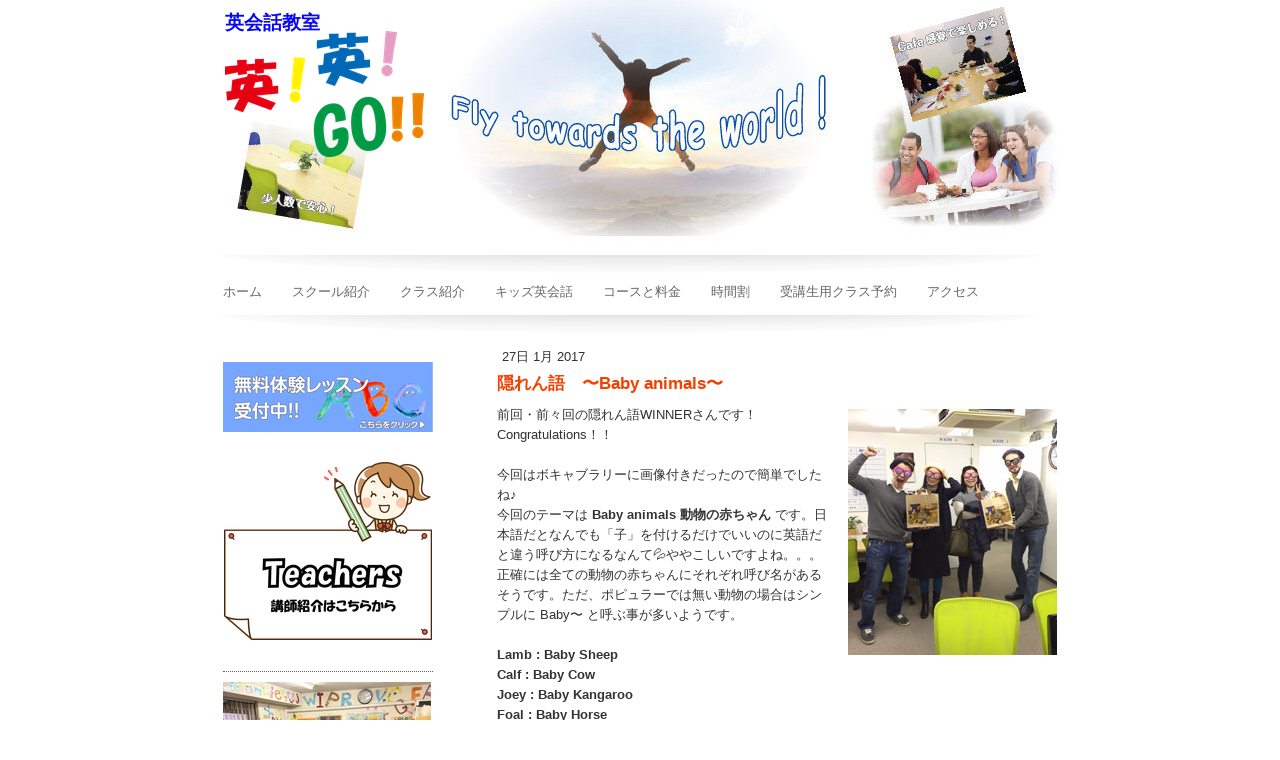

--- FILE ---
content_type: text/html; charset=UTF-8
request_url: https://www.eieigo.net/2017/01/27/%E9%9A%A0%E3%82%8C%E3%82%93%E8%AA%9E-baby-animals/
body_size: 10612
content:
<!DOCTYPE html>
<html lang="ja-JP"><head>
    <meta charset="utf-8"/>
    <link rel="dns-prefetch preconnect" href="https://u.jimcdn.com/" crossorigin="anonymous"/>
<link rel="dns-prefetch preconnect" href="https://assets.jimstatic.com/" crossorigin="anonymous"/>
<link rel="dns-prefetch preconnect" href="https://image.jimcdn.com" crossorigin="anonymous"/>
<meta http-equiv="X-UA-Compatible" content="IE=edge"/>
<meta name="description" content=""/>
<meta name="robots" content="index, follow, archive"/>
<meta property="st:section" content=""/>
<meta name="generator" content="Jimdo Creator"/>
<meta name="twitter:title" content="隠れん語 〜Baby animals〜"/>
<meta name="twitter:description" content="前回・前々回の隠れん語WINNERさんです！ Congratulations！！ 今回はボキャブラリーに画像付きだったので簡単でしたね♪ 今回のテーマは Baby animals 動物の赤ちゃん です。日本語だとなんでも「子」を付けるだけでいいのに英語だと違う呼び方になるなんて💦ややこしいですよね。。。 正確には全ての動物の赤ちゃんにそれぞれ呼び名があるそうです。ただ、ポピュラーでは無い動物の場合はシンプルに Baby〜 と呼ぶ事が多いようです。 Lamb : Baby Sheep Calf : Baby Cow Joey : Baby Kangaroo Foal : Baby Horse Cub : Baby Bear Chick : Baby Chicken Kid : Baby Goat Piglet : Baby Pig Puppy : Baby Dog Kitten : Baby Cat"/>
<meta name="twitter:card" content="summary_large_image"/>
<meta property="og:url" content="http://www.eieigo.net/2017/01/27/%E9%9A%A0%E3%82%8C%E3%82%93%E8%AA%9E-baby-animals/"/>
<meta property="og:title" content="隠れん語 〜Baby animals〜"/>
<meta property="og:description" content="前回・前々回の隠れん語WINNERさんです！ Congratulations！！ 今回はボキャブラリーに画像付きだったので簡単でしたね♪ 今回のテーマは Baby animals 動物の赤ちゃん です。日本語だとなんでも「子」を付けるだけでいいのに英語だと違う呼び方になるなんて💦ややこしいですよね。。。 正確には全ての動物の赤ちゃんにそれぞれ呼び名があるそうです。ただ、ポピュラーでは無い動物の場合はシンプルに Baby〜 と呼ぶ事が多いようです。 Lamb : Baby Sheep Calf : Baby Cow Joey : Baby Kangaroo Foal : Baby Horse Cub : Baby Bear Chick : Baby Chicken Kid : Baby Goat Piglet : Baby Pig Puppy : Baby Dog Kitten : Baby Cat"/>
<meta property="og:type" content="article"/>
<meta property="og:locale" content="ja_JP"/>
<meta property="og:site_name" content="英会話なら京都伏見区の英!英!GO!!"/>
<meta name="twitter:image" content="https://image.jimcdn.com/app/cms/image/transf/dimension=1920x1024:format=jpg/path/s28428bb3a76ba85e/image/i501357a77a6eb857/version/1485495289/image.jpg"/>
<meta property="og:image" content="https://image.jimcdn.com/app/cms/image/transf/dimension=1920x1024:format=jpg/path/s28428bb3a76ba85e/image/i501357a77a6eb857/version/1485495289/image.jpg"/>
<meta property="og:image:width" content="871"/>
<meta property="og:image:height" content="1024"/>
<meta property="og:image:secure_url" content="https://image.jimcdn.com/app/cms/image/transf/dimension=1920x1024:format=jpg/path/s28428bb3a76ba85e/image/i501357a77a6eb857/version/1485495289/image.jpg"/>
<meta property="article:published_time" content="2017-01-27 12:42:00"/>
<meta property="article:tag" content="2017年1月"/><title>隠れん語 〜Baby animals〜 - 英会話なら京都伏見区の英!英!GO!!</title>
<link rel="shortcut icon" href="https://u.jimcdn.com/cms/o/s28428bb3a76ba85e/img/favicon.png?t=1412862216"/>
    <link rel="alternate" type="application/rss+xml" title="ブログ" href="https://www.eieigo.net/rss/blog"/>    
<link rel="canonical" href="https://www.eieigo.net/2017/01/27/隠れん語-baby-animals/"/>

        <script src="https://assets.jimstatic.com/ckies.js.7c38a5f4f8d944ade39b.js"></script>

        <script src="https://assets.jimstatic.com/cookieControl.js.b05bf5f4339fa83b8e79.js"></script>
    <script>window.CookieControlSet.setToOff();</script>

    <style>html,body{margin:0}.hidden{display:none}.n{padding:5px}#emotion-header{position:relative}#emotion-header-logo,#emotion-header-title{position:absolute}</style>

        <link href="https://u.jimcdn.com/cms/o/s28428bb3a76ba85e/layout/lffccbe3cc6445c8a/css/main.css?t=1769090429" rel="stylesheet" type="text/css" id="jimdo_main_css"/>
    <link href="https://u.jimcdn.com/cms/o/s28428bb3a76ba85e/layout/lffccbe3cc6445c8a/css/layout.css?t=1481798902" rel="stylesheet" type="text/css" id="jimdo_layout_css"/>
    <link href="https://u.jimcdn.com/cms/o/s28428bb3a76ba85e/layout/lffccbe3cc6445c8a/css/font.css?t=1769090429" rel="stylesheet" type="text/css" id="jimdo_font_css"/>
<script>     /* <![CDATA[ */     /*!  loadCss [c]2014 @scottjehl, Filament Group, Inc.  Licensed MIT */     window.loadCSS = window.loadCss = function(e,n,t){var r,l=window.document,a=l.createElement("link");if(n)r=n;else{var i=(l.body||l.getElementsByTagName("head")[0]).childNodes;r=i[i.length-1]}var o=l.styleSheets;a.rel="stylesheet",a.href=e,a.media="only x",r.parentNode.insertBefore(a,n?r:r.nextSibling);var d=function(e){for(var n=a.href,t=o.length;t--;)if(o[t].href===n)return e.call(a);setTimeout(function(){d(e)})};return a.onloadcssdefined=d,d(function(){a.media=t||"all"}),a};     window.onloadCSS = function(n,o){n.onload=function(){n.onload=null,o&&o.call(n)},"isApplicationInstalled"in navigator&&"onloadcssdefined"in n&&n.onloadcssdefined(o)}     /* ]]> */ </script>     <script>
// <![CDATA[
onloadCSS(loadCss('https://assets.jimstatic.com/web_oldtemplate.css.1f35dce211e2f1e96aff54c2427e23ae.css') , function() {
    this.id = 'jimdo_web_css';
});
// ]]>
</script>
<link href="https://assets.jimstatic.com/web_oldtemplate.css.1f35dce211e2f1e96aff54c2427e23ae.css" rel="preload" as="style"/>
<noscript>
<link href="https://assets.jimstatic.com/web_oldtemplate.css.1f35dce211e2f1e96aff54c2427e23ae.css" rel="stylesheet"/>
</noscript>
    <script>
    //<![CDATA[
        var jimdoData = {"isTestserver":false,"isLcJimdoCom":false,"isJimdoHelpCenter":false,"isProtectedPage":false,"cstok":"1044138d647bc3ada322accd04be32a54c6666e9","cacheJsKey":"186e98539df89cc886f14e370fca1791cd2ed440","cacheCssKey":"186e98539df89cc886f14e370fca1791cd2ed440","cdnUrl":"https:\/\/assets.jimstatic.com\/","minUrl":"https:\/\/assets.jimstatic.com\/app\/cdn\/min\/file\/","authUrl":"https:\/\/a.jimdo.com\/","webPath":"https:\/\/www.eieigo.net\/","appUrl":"https:\/\/a.jimdo.com\/","cmsLanguage":"ja_JP","isFreePackage":false,"mobile":false,"isDevkitTemplateUsed":false,"isTemplateResponsive":false,"websiteId":"s28428bb3a76ba85e","pageId":2432574888,"packageId":2,"shop":{"deliveryTimeTexts":{"1":"\u304a\u5c4a\u3051\u65e5\u6570\uff1a1~3\u65e5","2":"\u304a\u5c4a\u3051\u65e5\u6570\uff1a3~5\u65e5","3":"\u304a\u5c4a\u3051\u65e5\u6570\uff1a5~8\u65e5"},"checkoutButtonText":"\u8cfc\u5165","isReady":false,"currencyFormat":{"pattern":"\u00a4#,##0","convertedPattern":"$#,##0","symbols":{"GROUPING_SEPARATOR":",","DECIMAL_SEPARATOR":".","CURRENCY_SYMBOL":"\uffe5"}},"currencyLocale":"ja_JP"},"tr":{"gmap":{"searchNotFound":"\u5165\u529b\u3055\u308c\u305f\u4f4f\u6240\u306f\u5b58\u5728\u3057\u306a\u3044\u304b\u3001\u898b\u3064\u3051\u308b\u3053\u3068\u304c\u3067\u304d\u307e\u305b\u3093\u3067\u3057\u305f\u3002","routeNotFound":"\u30eb\u30fc\u30c8\u304c\u8a08\u7b97\u3067\u304d\u307e\u305b\u3093\u3067\u3057\u305f\u3002\u76ee\u7684\u5730\u304c\u9060\u3059\u304e\u308b\u304b\u660e\u78ba\u3067\u306f\u306a\u3044\u53ef\u80fd\u6027\u304c\u3042\u308a\u307e\u3059\u3002"},"shop":{"checkoutSubmit":{"next":"\u6b21\u3078","wait":"\u304a\u5f85\u3061\u304f\u3060\u3055\u3044"},"paypalError":"\u30a8\u30e9\u30fc\u304c\u767a\u751f\u3057\u307e\u3057\u305f\u3002\u518d\u5ea6\u304a\u8a66\u3057\u304f\u3060\u3055\u3044\u3002","cartBar":"\u30b7\u30e7\u30c3\u30d4\u30f3\u30b0\u30ab\u30fc\u30c8\u3092\u78ba\u8a8d","maintenance":"\u7533\u3057\u8a33\u3054\u3056\u3044\u307e\u305b\u3093\u3001\u30e1\u30f3\u30c6\u30ca\u30f3\u30b9\u4e2d\u306e\u305f\u3081\u4e00\u6642\u7684\u306b\u30b7\u30e7\u30c3\u30d7\u304c\u5229\u7528\u3067\u304d\u307e\u305b\u3093\u3002\u3054\u8ff7\u60d1\u3092\u304a\u304b\u3051\u3057\u7533\u3057\u8a33\u3054\u3056\u3044\u307e\u305b\u3093\u304c\u3001\u304a\u6642\u9593\u3092\u3042\u3051\u3066\u518d\u5ea6\u304a\u8a66\u3057\u304f\u3060\u3055\u3044\u3002","addToCartOverlay":{"productInsertedText":"\u30ab\u30fc\u30c8\u306b\u5546\u54c1\u304c\u8ffd\u52a0\u3055\u308c\u307e\u3057\u305f","continueShoppingText":"\u8cb7\u3044\u7269\u3092\u7d9a\u3051\u308b","reloadPageText":"\u66f4\u65b0"},"notReadyText":"\u3053\u3061\u3089\u306e\u30b7\u30e7\u30c3\u30d7\u306f\u73fe\u5728\u6e96\u5099\u4e2d\u306e\u305f\u3081\u3054\u5229\u7528\u3044\u305f\u3060\u3051\u307e\u305b\u3093\u3002\u30b7\u30e7\u30c3\u30d7\u30aa\u30fc\u30ca\u30fc\u306f\u4ee5\u4e0b\u3092\u3054\u78ba\u8a8d\u304f\u3060\u3055\u3044\u3002https:\/\/help.jimdo.com\/hc\/ja\/articles\/115005521583","numLeftText":"\u73fe\u5728\u3053\u306e\u5546\u54c1\u306f {:num} \u307e\u3067\u8cfc\u5165\u3067\u304d\u307e\u3059\u3002","oneLeftText":"\u3053\u306e\u5546\u54c1\u306e\u5728\u5eab\u306f\u6b8b\u308a1\u70b9\u3067\u3059"},"common":{"timeout":"\u30a8\u30e9\u30fc\u304c\u767a\u751f\u3044\u305f\u3057\u307e\u3057\u305f\u3002\u5f8c\u307b\u3069\u518d\u5b9f\u884c\u3057\u3066\u304f\u3060\u3055\u3044\u3002"},"form":{"badRequest":"\u30a8\u30e9\u30fc\u304c\u767a\u751f\u3057\u307e\u3057\u305f\u3002\u5f8c\u307b\u3069\u6539\u3081\u3066\u304a\u8a66\u3057\u304f\u3060\u3055\u3044\u3002"}},"jQuery":"jimdoGen002","isJimdoMobileApp":false,"bgConfig":null,"bgFullscreen":null,"responsiveBreakpointLandscape":767,"responsiveBreakpointPortrait":480,"copyableHeadlineLinks":false,"tocGeneration":false,"googlemapsConsoleKey":false,"loggingForAnalytics":false,"loggingForPredefinedPages":false,"isFacebookPixelIdEnabled":false,"userAccountId":"10ae686c-b0d5-4b6a-aee6-b7b916592628","dmp":{"typesquareFontApiKey":"4L6CCYWjET8%3D","typesquareFontApiScriptUrl":"\/\/code.typesquare.com\/static\/4L6CCYWjET8%253D\/ts105.js","typesquareFontsAvailable":true}};
    // ]]>
</script>

     <script> (function(window) { 'use strict'; var regBuff = window.__regModuleBuffer = []; var regModuleBuffer = function() { var args = [].slice.call(arguments); regBuff.push(args); }; if (!window.regModule) { window.regModule = regModuleBuffer; } })(window); </script>
    <script src="https://assets.jimstatic.com/web.js.58bdb3da3da85b5697c0.js" async="true"></script>
    <script src="https://assets.jimstatic.com/at.js.62588d64be2115a866ce.js"></script>
<meta name="google-site-verification" content="M-8nJ6Hac42LwEKzeLTaIoPwxtAFH7-1ss9hoac5vfg"/>
<meta name="google-site-verification" content="gBXPbVtEM1Ts0ewHH_p6oWIwMHHlbXfsjqhxZBe3uZU"/>

<style type="text/css">
/*<![CDATA[*/


/*]]>*/
</style>

    
</head>

<body class="body cc-page cc-page-blog cc-pagemode-default cc-content-parent" id="page-2432574888">

<div id="cc-inner" class="cc-content-parent">
<div id="cc-tp-header">
	<div id="cc-tp-emotion">
<div id="emotion-header" data-action="emoHeader" style="background: transparent;width: 864px; height: 242px;">
            <a href="https://www.eieigo.net/" style="border: 0; text-decoration: none; cursor: pointer;">
    
    <img src="https://u.jimcdn.com/cms/o/s28428bb3a76ba85e/emotion/crop/header.jpg?t=1422335345" id="emotion-header-img" alt=""/>



        <img id="emotion-header-logo" src="https://image.jimcdn.com/app/cms/image/transf/dimension=199x126:format=png/path/s28428bb3a76ba85e/logo/version/1422335093/image.png" alt="" style="left: 2%; top: 13%;                 border: none;                  padding: 0px;                  background: transparent;              "/>
    


    <strong id="emotion-header-title" style="             left: 2%;             top: 5%;             font: normal bold 19px/120% 'ヒラギノ角ゴ Pro W3', 'Hiragino Kaku Gothic Pro','メイリオ','Mayryo','ＭＳ Ｐゴシック','MS PGothic',sans-serif;             color: #0808F5;                         ">英会話教室</strong>
            </a>
        </div>

</div>
	<div data-container="navigation"><div class="j-nav-variant-standard"><ul id="mainNav1" class="mainNav1"><li id="cc-nav-view-2171385288"><a href="/" class="level_1"><span>ホーム</span></a></li><li id="cc-nav-view-2081974688"><a href="/スクール紹介/" class="level_1"><span>スクール紹介</span></a></li><li id="cc-nav-view-1939002888"><a href="/クラス紹介/" class="level_1"><span>クラス紹介</span></a></li><li id="cc-nav-view-2082155488"><a href="/キッズ英会話/" class="level_1"><span>キッズ英会話</span></a></li><li id="cc-nav-view-2082288588"><a href="/コースと料金/" class="level_1"><span>コースと料金</span></a></li><li id="cc-nav-view-2082155588"><a href="/時間割/" class="level_1"><span>時間割</span></a></li><li id="cc-nav-view-2375211088"><a href="/受講生用クラス予約/" class="level_1"><span>受講生用クラス予約</span></a></li><li id="cc-nav-view-1942766688"><a href="/アクセス/" class="level_1"><span>アクセス</span></a></li></ul></div></div>
</div>

<div id="cc-tp-container" class="cc-content-parent">
		<div id="cc-tp-wrapper" class="cc-content-parent">
			<div id="cc-tp-content" class="cc-content-parent">
				<div class="gutter cc-content-parent"><div id="content_area" data-container="content"><div id="content_start"></div>
        <div class="n j-blog-meta j-blog-post--header">
    <div class="j-text j-module n">
                <span class="j-text j-blog-post--date">
            27日 1月 2017        </span>
    </div>
    <h1 class="j-blog-header j-blog-headline j-blog-post--headline">隠れん語　〜Baby animals〜</h1>
</div>

        <div id="cc-matrix-3684923288"><div id="cc-m-12968207888" class="j-module n j-textWithImage "><figure class="cc-imagewrapper cc-m-image-align-2">
<img srcset="https://image.jimcdn.com/app/cms/image/transf/dimension=209x1024:format=jpg/path/s28428bb3a76ba85e/image/i501357a77a6eb857/version/1485495289/image.jpg 209w, https://image.jimcdn.com/app/cms/image/transf/dimension=320x1024:format=jpg/path/s28428bb3a76ba85e/image/i501357a77a6eb857/version/1485495289/image.jpg 320w, https://image.jimcdn.com/app/cms/image/transf/dimension=418x1024:format=jpg/path/s28428bb3a76ba85e/image/i501357a77a6eb857/version/1485495289/image.jpg 418w" sizes="(min-width: 209px) 209px, 100vw" id="cc-m-textwithimage-image-12968207888" src="https://image.jimcdn.com/app/cms/image/transf/dimension=209x1024:format=jpg/path/s28428bb3a76ba85e/image/i501357a77a6eb857/version/1485495289/image.jpg" alt="" class="" data-src-width="1136" data-src-height="1337" data-src="https://image.jimcdn.com/app/cms/image/transf/dimension=209x1024:format=jpg/path/s28428bb3a76ba85e/image/i501357a77a6eb857/version/1485495289/image.jpg" data-image-id="8245610388"/>    

</figure>
<div>
    <div id="cc-m-textwithimage-12968207888" data-name="text" data-action="text" class="cc-m-textwithimage-inline-rte">
        <p>
    前回・前々回の隠れん語WINNERさんです！
</p>

<p>
    Congratulations！！
</p>

<p>
     
</p>

<p>
    今回はボキャブラリーに画像付きだったので簡単でしたね♪
</p>

<p>
    今回のテーマは <strong>Baby animals 動物の赤ちゃん</strong> です。日本語だとなんでも「子」を付けるだけでいいのに英語だと違う呼び方になるなんて💦ややこしいですよね。。。
</p>

<p>
    正確には全ての動物の赤ちゃんにそれぞれ呼び名があるそうです。ただ、ポピュラーでは無い動物の場合はシンプルに Baby〜 と呼ぶ事が多いようです。
</p>

<p>
     
</p>

<p>
    <strong>Lamb : Baby Sheep</strong>
</p>

<p>
    <strong>Calf : Baby Cow</strong>
</p>

<p>
    <strong>Joey : Baby Kangaroo</strong>
</p>

<p>
    <strong>Foal : Baby Horse</strong>
</p>

<p>
    <strong>Cub : Baby Bear</strong>
</p>

<p>
    <strong>Chick : Baby Chicken</strong>
</p>

<p>
    <strong>Kid : Baby Goat</strong>
</p>

<p>
    <strong>Piglet : Baby Pig</strong>
</p>

<p>
    <strong>Puppy : Baby Dog</strong>
</p>

<p>
    <strong>Kitten : Baby Cat</strong> 
</p>    </div>
</div>

<div class="cc-clear"></div>
<script id="cc-m-reg-12968207888">// <![CDATA[

    window.regModule("module_textWithImage", {"data":{"imageExists":true,"hyperlink":"","hyperlink_target":"","hyperlinkAsString":"","pinterest":"0","id":12968207888,"widthEqualsContent":"0","resizeWidth":"209","resizeHeight":246},"id":12968207888});
// ]]>
</script></div><div id="cc-m-12968214088" class="j-module n j-facebook ">        <div class="j-search-results">
            <button class="fb-placeholder-button j-fb-placeholder-button"><span class="like-icon"></span>Facebook に接続する</button>
            <div class="fb-like" data-href="https://www.eieigo.net/2017/01/27/%E9%9A%A0%E3%82%8C%E3%82%93%E8%AA%9E-baby-animals/" data-layout="button_count" data-action="like" data-show-faces="false" data-share="false"></div>
        </div><script>// <![CDATA[

    window.regModule("module_facebook", []);
// ]]>
</script></div><div id="cc-m-12968214188" class="j-module n j-sharebuttons ">
<div class="cc-sharebuttons-element cc-sharebuttons-size-32 cc-sharebuttons-style-colored cc-sharebuttons-design-square cc-sharebuttons-align-left">


    <div class="cc-sharebuttons-element-inner">


    <a class="cc-sharebuttons-facebook" href="http://www.facebook.com/sharer.php?u=https://www.eieigo.net/2017/01/27/%E9%9A%A0%E3%82%8C%E3%82%93%E8%AA%9E-baby-animals/&amp;t=%E9%9A%A0%E3%82%8C%E3%82%93%E8%AA%9E%E3%80%80%E3%80%9CBaby%20animals%E3%80%9C" title="Facebook" target="_blank"></a><a class="cc-sharebuttons-x" href="https://x.com/share?text=%E9%9A%A0%E3%82%8C%E3%82%93%E8%AA%9E%E3%80%80%E3%80%9CBaby%20animals%E3%80%9C&amp;url=https%3A%2F%2Fwww.eieigo.net%2F2017%2F01%2F27%2F%25E9%259A%25A0%25E3%2582%258C%25E3%2582%2593%25E8%25AA%259E-baby-animals%2F" title="X" target="_blank"></a><a class="cc-sharebuttons-mail" href="mailto:?subject=%E9%9A%A0%E3%82%8C%E3%82%93%E8%AA%9E%E3%80%80%E3%80%9CBaby%20animals%E3%80%9C&amp;body=https://www.eieigo.net/2017/01/27/%E9%9A%A0%E3%82%8C%E3%82%93%E8%AA%9E-baby-animals/" title="メールアドレス" target=""></a><a class="cc-sharebuttons-line" href="http://line.me/R/msg/text/?%E9%9A%A0%E3%82%8C%E3%82%93%E8%AA%9E%E3%80%80%E3%80%9CBaby%20animals%E3%80%9C%0Ahttps://www.eieigo.net/2017/01/27/%E9%9A%A0%E3%82%8C%E3%82%93%E8%AA%9E-baby-animals/" title="Line" target="_blank"></a>

    </div>


</div>
</div></div>
        <div class="j-module n j-text j-blog-post--tags-wrapper"><span class="j-blog-post--tags--template" style="display: none;"><span class="j-blog-post--tag">tagPlaceholder</span></span><span class="j-blog-post--tags-label" style="display: inline;">カテゴリ：</span> <span class="j-blog-post--tags-list"><span class="j-blog-post--tag">2017年1月</span></span></div>
                <div class="n j-comment">
                    <div id="commentsModule12968207188"><p id="skiptoform12968207188" class="skiptoform"><a href="#" data-id="12968207188" data-action="goToForm">コメントをお書きください</a></p><div class="j-blog-comment-counter" id="numComments12968207188"> コメント: <i class="cc-comments-count">0</i> </div><ul class="com-list-noava" id="commentOutput12968207188"><li id="commentFormContainer12968207188" class="commentstd clearover cc-m-comment-loading"><a name="commentForm12968207188"></a></li></ul><div id="commentError12968207188" class="message-error" style="display: none;"></div><div id="commentSuccess12968207188" class="message-ok" style="display: none;"></div></div><script>// <![CDATA[

    window.regModule("module_comment", {"data":{"id":"12968207188","closed":"0","captcha":"97e99a58a6db815cc5bdbfc05941fd61","avatar":false,"lang":{"comment":"\u30b3\u30e1\u30f3\u30c8","comments":"\u30b3\u30e1\u30f3\u30c8"}}});
// ]]>
</script>
                </div>
        </div></div>
			</div>
			<div id="cc-tp-sidebar">
					
				<div data-container="navigation"><div class="j-nav-variant-standard"></div></div>
					<div class="gutter"><div data-container="sidebar"><div id="cc-matrix-2510336288"><div id="cc-m-12490027188" class="j-module n j-imageSubtitle "><figure class="cc-imagewrapper cc-m-image-align-3 cc-m-width-maxed">
<a href="/ホーム/体験レッスンの流れ/"><img srcset="https://image.jimcdn.com/app/cms/image/transf/dimension=210x10000:format=png/path/s28428bb3a76ba85e/image/i3ea85fdc3829d024/version/1452303911/%E7%84%A1%E6%96%99%E4%BD%93%E9%A8%93.png 210w, https://image.jimcdn.com/app/cms/image/transf/dimension=320x10000:format=png/path/s28428bb3a76ba85e/image/i3ea85fdc3829d024/version/1452303911/%E7%84%A1%E6%96%99%E4%BD%93%E9%A8%93.png 320w, https://image.jimcdn.com/app/cms/image/transf/dimension=420x10000:format=png/path/s28428bb3a76ba85e/image/i3ea85fdc3829d024/version/1452303911/%E7%84%A1%E6%96%99%E4%BD%93%E9%A8%93.png 420w" sizes="(min-width: 210px) 210px, 100vw" id="cc-m-imagesubtitle-image-12490027188" src="https://image.jimcdn.com/app/cms/image/transf/dimension=210x10000:format=png/path/s28428bb3a76ba85e/image/i3ea85fdc3829d024/version/1452303911/%E7%84%A1%E6%96%99%E4%BD%93%E9%A8%93.png" alt="無料体験" class="" data-src-width="438" data-src-height="146" data-src="https://image.jimcdn.com/app/cms/image/transf/dimension=210x10000:format=png/path/s28428bb3a76ba85e/image/i3ea85fdc3829d024/version/1452303911/%E7%84%A1%E6%96%99%E4%BD%93%E9%A8%93.png" data-image-id="8006198888"/></a>    

</figure>

<div class="cc-clear"></div>
<script id="cc-m-reg-12490027188">// <![CDATA[

    window.regModule("module_imageSubtitle", {"data":{"imageExists":true,"hyperlink":"\/app\/s28428bb3a76ba85e\/p14d06315e44a7e0b\/","hyperlink_target":"","hyperlinkAsString":"\u4f53\u9a13\u30ec\u30c3\u30b9\u30f3\u306e\u6d41\u308c","pinterest":"0","id":12490027188,"widthEqualsContent":"1","resizeWidth":"210","resizeHeight":70},"id":12490027188});
// ]]>
</script></div><div id="cc-m-10295435688" class="j-module n j-spacing "><div class="cc-m-spacing-wrapper">

    <div class="cc-m-spacer" style="height: 10px;">
    
</div>

    </div>
</div><div id="cc-m-12505512188" class="j-module n j-imageSubtitle "><figure class="cc-imagewrapper cc-m-image-align-3">
<a href="/ホーム/講師紹介/"><img srcset="https://image.jimcdn.com/app/cms/image/transf/dimension=208x10000:format=png/path/s28428bb3a76ba85e/image/if333df95a41d114e/version/1494575663/%E8%AC%9B%E5%B8%AB%E7%B4%B9%E4%BB%8B.png 208w, https://image.jimcdn.com/app/cms/image/transf/dimension=320x10000:format=png/path/s28428bb3a76ba85e/image/if333df95a41d114e/version/1494575663/%E8%AC%9B%E5%B8%AB%E7%B4%B9%E4%BB%8B.png 320w, https://image.jimcdn.com/app/cms/image/transf/dimension=416x10000:format=png/path/s28428bb3a76ba85e/image/if333df95a41d114e/version/1494575663/%E8%AC%9B%E5%B8%AB%E7%B4%B9%E4%BB%8B.png 416w" sizes="(min-width: 208px) 208px, 100vw" id="cc-m-imagesubtitle-image-12505512188" src="https://image.jimcdn.com/app/cms/image/transf/dimension=208x10000:format=png/path/s28428bb3a76ba85e/image/if333df95a41d114e/version/1494575663/%E8%AC%9B%E5%B8%AB%E7%B4%B9%E4%BB%8B.png" alt="講師紹介" class="" data-src-width="837" data-src-height="717" data-src="https://image.jimcdn.com/app/cms/image/transf/dimension=208x10000:format=png/path/s28428bb3a76ba85e/image/if333df95a41d114e/version/1494575663/%E8%AC%9B%E5%B8%AB%E7%B4%B9%E4%BB%8B.png" data-image-id="8013534188"/></a>    

</figure>

<div class="cc-clear"></div>
<script id="cc-m-reg-12505512188">// <![CDATA[

    window.regModule("module_imageSubtitle", {"data":{"imageExists":true,"hyperlink":"\/app\/s28428bb3a76ba85e\/p0ce051c18dd8f17d\/","hyperlink_target":"","hyperlinkAsString":"\u8b1b\u5e2b\u7d39\u4ecb","pinterest":"0","id":12505512188,"widthEqualsContent":"0","resizeWidth":"208","resizeHeight":179},"id":12505512188});
// ]]>
</script></div><div id="cc-m-12505512888" class="j-module n j-spacing "><div class="cc-m-spacing-wrapper">

    <div class="cc-m-spacer" style="height: 10px;">
    
</div>

    </div>
</div><div id="cc-m-12762529688" class="j-module n j-hr ">    <div class="hr"></div>
</div><div id="cc-m-10302618088" class="j-module n j-imageSubtitle "><figure class="cc-imagewrapper cc-m-image-align-1">
<img srcset="https://image.jimcdn.com/app/cms/image/transf/dimension=208x10000:format=jpg/path/s28428bb3a76ba85e/image/if5061183f7279509/version/1734512331/%E8%8B%B1%E8%8B%B1go.jpg 208w, https://image.jimcdn.com/app/cms/image/transf/dimension=320x10000:format=jpg/path/s28428bb3a76ba85e/image/if5061183f7279509/version/1734512331/%E8%8B%B1%E8%8B%B1go.jpg 320w, https://image.jimcdn.com/app/cms/image/transf/dimension=416x10000:format=jpg/path/s28428bb3a76ba85e/image/if5061183f7279509/version/1734512331/%E8%8B%B1%E8%8B%B1go.jpg 416w" sizes="(min-width: 208px) 208px, 100vw" id="cc-m-imagesubtitle-image-10302618088" src="https://image.jimcdn.com/app/cms/image/transf/dimension=208x10000:format=jpg/path/s28428bb3a76ba85e/image/if5061183f7279509/version/1734512331/%E8%8B%B1%E8%8B%B1go.jpg" alt="英英GO" class="" data-src-width="4032" data-src-height="3024" data-src="https://image.jimcdn.com/app/cms/image/transf/dimension=208x10000:format=jpg/path/s28428bb3a76ba85e/image/if5061183f7279509/version/1734512331/%E8%8B%B1%E8%8B%B1go.jpg" data-image-id="6962754388"/>    

</figure>

<div class="cc-clear"></div>
<script id="cc-m-reg-10302618088">// <![CDATA[

    window.regModule("module_imageSubtitle", {"data":{"imageExists":true,"hyperlink":"","hyperlink_target":"","hyperlinkAsString":"","pinterest":"0","id":10302618088,"widthEqualsContent":"0","resizeWidth":"208","resizeHeight":156},"id":10302618088});
// ]]>
</script></div><div id="cc-m-10302620888" class="j-module n j-spacing "><div class="cc-m-spacing-wrapper">

    <div class="cc-m-spacer" style="height: 10px;">
    
</div>

    </div>
</div><div id="cc-m-10302175788" class="j-module n j-imageSubtitle "><figure class="cc-imagewrapper cc-m-image-align-1 cc-m-width-maxed">
<img srcset="https://image.jimcdn.com/app/cms/image/transf/dimension=210x10000:format=jpg/path/s28428bb3a76ba85e/image/ie5d130fdcc330710/version/1734512552/%E3%83%AA%E3%83%93%E3%83%B3%E3%82%B0%E6%96%B0%E8%81%9E%E6%8E%B2%E8%BC%89.jpg 210w, https://image.jimcdn.com/app/cms/image/transf/dimension=320x10000:format=jpg/path/s28428bb3a76ba85e/image/ie5d130fdcc330710/version/1734512552/%E3%83%AA%E3%83%93%E3%83%B3%E3%82%B0%E6%96%B0%E8%81%9E%E6%8E%B2%E8%BC%89.jpg 320w, https://image.jimcdn.com/app/cms/image/transf/dimension=420x10000:format=jpg/path/s28428bb3a76ba85e/image/ie5d130fdcc330710/version/1734512552/%E3%83%AA%E3%83%93%E3%83%B3%E3%82%B0%E6%96%B0%E8%81%9E%E6%8E%B2%E8%BC%89.jpg 420w" sizes="(min-width: 210px) 210px, 100vw" id="cc-m-imagesubtitle-image-10302175788" src="https://image.jimcdn.com/app/cms/image/transf/dimension=210x10000:format=jpg/path/s28428bb3a76ba85e/image/ie5d130fdcc330710/version/1734512552/%E3%83%AA%E3%83%93%E3%83%B3%E3%82%B0%E6%96%B0%E8%81%9E%E6%8E%B2%E8%BC%89.jpg" alt="リビング新聞掲載" class="" data-src-width="2659" data-src-height="1782" data-src="https://image.jimcdn.com/app/cms/image/transf/dimension=210x10000:format=jpg/path/s28428bb3a76ba85e/image/ie5d130fdcc330710/version/1734512552/%E3%83%AA%E3%83%93%E3%83%B3%E3%82%B0%E6%96%B0%E8%81%9E%E6%8E%B2%E8%BC%89.jpg" data-image-id="6962558888"/>    

</figure>

<div class="cc-clear"></div>
<script id="cc-m-reg-10302175788">// <![CDATA[

    window.regModule("module_imageSubtitle", {"data":{"imageExists":true,"hyperlink":"","hyperlink_target":"","hyperlinkAsString":"","pinterest":"0","id":10302175788,"widthEqualsContent":"1","resizeWidth":"210","resizeHeight":141},"id":10302175788});
// ]]>
</script></div><div id="cc-m-12762529588" class="j-module n j-hr ">    <div class="hr"></div>
</div><div id="cc-m-10302200488" class="j-module n j-spacing "><div class="cc-m-spacing-wrapper">

    <div class="cc-m-spacer" style="height: 15px;">
    
</div>

    </div>
</div><div id="cc-m-10302184988" class="j-module n j-text "><p>
    <span style="line-height: 20.79px; font-size: 13px;">〒612-8363</span>
</p>

<p>
    京都市伏見区納屋町136-1
</p>

<p>
    ネバーランド桃山103
</p>

<p>
    <span style="line-height: 20.79px; font-size: 13px;"><a href="TEL:0756062326">TEL:075-606-2326</a></span>
</p>

<p>
    <a href="mailto:info@eieigo.net">E-mail:info@eieigo.net</a>
</p></div><div id="cc-m-10302651488" class="j-module n j-imageSubtitle "><figure class="cc-imagewrapper cc-m-image-align-1 cc-m-width-maxed">
<a href="/アクセス/"><img srcset="https://image.jimcdn.com/app/cms/image/transf/dimension=210x10000:format=png/path/s28428bb3a76ba85e/image/i4a5bcce8e441c3d3/version/1451634234/%E5%9C%B0%E5%9B%B3.png 210w, https://image.jimcdn.com/app/cms/image/transf/dimension=320x10000:format=png/path/s28428bb3a76ba85e/image/i4a5bcce8e441c3d3/version/1451634234/%E5%9C%B0%E5%9B%B3.png 320w, https://image.jimcdn.com/app/cms/image/transf/dimension=420x10000:format=png/path/s28428bb3a76ba85e/image/i4a5bcce8e441c3d3/version/1451634234/%E5%9C%B0%E5%9B%B3.png 420w" sizes="(min-width: 210px) 210px, 100vw" id="cc-m-imagesubtitle-image-10302651488" src="https://image.jimcdn.com/app/cms/image/transf/dimension=210x10000:format=png/path/s28428bb3a76ba85e/image/i4a5bcce8e441c3d3/version/1451634234/%E5%9C%B0%E5%9B%B3.png" alt="地図" class="" data-src-width="1183" data-src-height="693" data-src="https://image.jimcdn.com/app/cms/image/transf/dimension=210x10000:format=png/path/s28428bb3a76ba85e/image/i4a5bcce8e441c3d3/version/1451634234/%E5%9C%B0%E5%9B%B3.png" data-image-id="6962773488"/></a>    

</figure>

<div class="cc-clear"></div>
<script id="cc-m-reg-10302651488">// <![CDATA[

    window.regModule("module_imageSubtitle", {"data":{"imageExists":true,"hyperlink":"\/app\/s28428bb3a76ba85e\/p1851d3588d498bdf\/","hyperlink_target":"","hyperlinkAsString":"\u30a2\u30af\u30bb\u30b9","pinterest":"0","id":10302651488,"widthEqualsContent":"1","resizeWidth":"210","resizeHeight":124},"id":10302651488});
// ]]>
</script></div><div id="cc-m-10303634888" class="j-module n j-text "><p style="line-height: 20.79px; font-size: 12.72px;" data-mce-style="line-height: 20.79px; font-size: 12.72px;">
    京阪「伏見桃山」より徒歩約５分
</p>

<p style="line-height: 20.79px; font-size: 12.72px;" data-mce-style="line-height: 20.79px; font-size: 12.72px;">
    京阪「中書島」より徒歩約１０分<br data-mce-bogus="1"/>
</p>

<p style="line-height: 20.79px; font-size: 12.72px;" data-mce-style="line-height: 20.79px; font-size: 12.72px;">
    近鉄「桃山御陵前」より徒歩約７分
</p></div><div id="cc-m-10303635488" class="j-module n j-spacing "><div class="cc-m-spacing-wrapper">

    <div class="cc-m-spacer" style="height: 10px;">
    
</div>

    </div>
</div><div id="cc-m-10302652788" class="j-module n j-text "><p style="line-height: 20.79px; font-size: 12.72px;">
    受付時間
</p>

<p>
    <span style="font-size: 12.72px;">火<strong>　　</strong>10:00～19:00</span>
</p>

<p style="line-height: 20.79px; font-size: 12.72px;">
    <span style="font-size: 12.72px;">水　　10:00～21:00</span>
</p>

<p style="line-height: 20.79px; font-size: 12.72px;">
    <span style="font-size: 12.72px;">木　　10:00～19:00</span>
</p>

<p style="line-height: 20.79px; font-size: 12.72px;">
    金　　13:00～14:00
</p>

<p style="line-height: 20.79px; font-size: 12.72px;">
             15:00～19:00
</p>

<p style="line-height: 20.79px; font-size: 12.72px;">
    土　　10:00～16:00
</p>

<p style="line-height: 20.79px; font-size: 12.72px;">
    日　　11:00～13:00
</p>

<p style="line-height: 20.79px; font-size: 12.72px;">
             14:00～16:00
</p></div><div id="cc-m-12614478288" class="j-module n j-text "><p>
    定休日　毎週月曜日 
</p>

<p>
    （不定休日あり）
</p>

<p>
     
</p></div><div id="cc-m-12505544688" class="j-module n j-imageSubtitle "><figure class="cc-imagewrapper cc-m-image-align-3 cc-m-width-maxed">
<a href="/ホーム/prospective-teachers-and-staff/"><img srcset="https://image.jimcdn.com/app/cms/image/transf/dimension=210x10000:format=png/path/s28428bb3a76ba85e/image/i2871d7dabbafdb4d/version/1452602842/prospective-teachers.png 210w, https://image.jimcdn.com/app/cms/image/transf/dimension=320x10000:format=png/path/s28428bb3a76ba85e/image/i2871d7dabbafdb4d/version/1452602842/prospective-teachers.png 320w, https://image.jimcdn.com/app/cms/image/transf/dimension=420x10000:format=png/path/s28428bb3a76ba85e/image/i2871d7dabbafdb4d/version/1452602842/prospective-teachers.png 420w" sizes="(min-width: 210px) 210px, 100vw" id="cc-m-imagesubtitle-image-12505544688" src="https://image.jimcdn.com/app/cms/image/transf/dimension=210x10000:format=png/path/s28428bb3a76ba85e/image/i2871d7dabbafdb4d/version/1452602842/prospective-teachers.png" alt="prospective teachers" class="" data-src-width="1117" data-src-height="384" data-src="https://image.jimcdn.com/app/cms/image/transf/dimension=210x10000:format=png/path/s28428bb3a76ba85e/image/i2871d7dabbafdb4d/version/1452602842/prospective-teachers.png" data-image-id="8013552888"/></a>    

</figure>

<div class="cc-clear"></div>
<script id="cc-m-reg-12505544688">// <![CDATA[

    window.regModule("module_imageSubtitle", {"data":{"imageExists":true,"hyperlink":"\/app\/s28428bb3a76ba85e\/p9506a9c792406d88\/","hyperlink_target":"","hyperlinkAsString":"Prospective Teachers and staff","pinterest":"0","id":12505544688,"widthEqualsContent":"1","resizeWidth":"210","resizeHeight":73},"id":12505544688});
// ]]>
</script></div><div id="cc-m-12572397688" class="j-module n j-imageSubtitle "><figure class="cc-imagewrapper cc-m-image-align-1 cc-m-width-maxed">
<a href="/ホーム/ブログ/"><img srcset="https://image.jimcdn.com/app/cms/image/transf/dimension=210x10000:format=png/path/s28428bb3a76ba85e/image/i8015492ef8a6045c/version/1455332469/%E3%83%96%E3%83%AD%E3%82%B0.png 210w, https://image.jimcdn.com/app/cms/image/transf/dimension=320x10000:format=png/path/s28428bb3a76ba85e/image/i8015492ef8a6045c/version/1455332469/%E3%83%96%E3%83%AD%E3%82%B0.png 320w, https://image.jimcdn.com/app/cms/image/transf/dimension=420x10000:format=png/path/s28428bb3a76ba85e/image/i8015492ef8a6045c/version/1455332469/%E3%83%96%E3%83%AD%E3%82%B0.png 420w" sizes="(min-width: 210px) 210px, 100vw" id="cc-m-imagesubtitle-image-12572397688" src="https://image.jimcdn.com/app/cms/image/transf/dimension=210x10000:format=png/path/s28428bb3a76ba85e/image/i8015492ef8a6045c/version/1455332469/%E3%83%96%E3%83%AD%E3%82%B0.png" alt="ブログ" class="" data-src-width="960" data-src-height="406" data-src="https://image.jimcdn.com/app/cms/image/transf/dimension=210x10000:format=png/path/s28428bb3a76ba85e/image/i8015492ef8a6045c/version/1455332469/%E3%83%96%E3%83%AD%E3%82%B0.png" data-image-id="8035296988"/></a>    

</figure>

<div class="cc-clear"></div>
<script id="cc-m-reg-12572397688">// <![CDATA[

    window.regModule("module_imageSubtitle", {"data":{"imageExists":true,"hyperlink":"\/app\/s28428bb3a76ba85e\/pe9a23616def0124d\/","hyperlink_target":"","hyperlinkAsString":"\u30d6\u30ed\u30b0","pinterest":"0","id":12572397688,"widthEqualsContent":"1","resizeWidth":"210","resizeHeight":89},"id":12572397688});
// ]]>
</script></div><div id="cc-m-10825952988" class="j-module n j-sharebuttons ">
<div class="cc-sharebuttons-element cc-sharebuttons-size-32 cc-sharebuttons-style-colored cc-sharebuttons-design-square cc-sharebuttons-align-left">


    <div class="cc-sharebuttons-element-inner">


    <a class="cc-sharebuttons-facebook" href="http://www.facebook.com/sharer.php?u=https://www.eieigo.net/&amp;t=%E8%8B%B1%21%E8%8B%B1%21GO%21%21" title="Facebook" target="_blank"></a><a class="cc-sharebuttons-x" href="https://x.com/share?text=%E8%8B%B1%21%E8%8B%B1%21GO%21%21&amp;url=https%3A%2F%2Fwww.eieigo.net%2F" title="X" target="_blank"></a><a class="cc-sharebuttons-mail" href="mailto:?subject=%E8%8B%B1%21%E8%8B%B1%21GO%21%21&amp;body=https://www.eieigo.net/" title="メールアドレス" target=""></a><a class="cc-sharebuttons-line" href="http://line.me/R/msg/text/?%E8%8B%B1%21%E8%8B%B1%21GO%21%21%0Ahttps://www.eieigo.net/" title="Line" target="_blank"></a>

    </div>


</div>
</div><div id="cc-m-10620259088" class="j-module n j-facebook ">        <div class="j-search-results">
            <button class="fb-placeholder-button j-fb-placeholder-button"><span class="like-icon"></span>Facebook に接続する</button>
            <div class="fb-page" data-href="https://www.facebook.com/pages/%E8%8B%B1%E8%8B%B1GO/539359756210930" data-hide-cover="false" data-show-facepile="true" data-show-posts="true" data-width="210"></div>
        </div><script>// <![CDATA[

    window.regModule("module_facebook", []);
// ]]>
</script></div><div id="cc-m-10312080988" class="j-module n j-spacing "><div class="cc-m-spacing-wrapper">

    <div class="cc-m-spacer" style="height: 25px;">
    
</div>

    </div>
</div><div id="cc-m-14090345288" class="j-module n j-htmlCode "><script src="//www.powr.io/powr.js?external-type=jimdo-integrated"></script>
<div class="powr-instagram-feed" id="088c6c58-ccda-4bed-b0c6-290fd58283a7">
</div></div></div></div>
						
					</div>
			</div>
			<div class="c"></div>
		</div>
	
	<div id="cc-tp-footer">
		<div class="gutter">
			<div id="contentfooter" data-container="footer">

    
    <div class="leftrow">
        <a href="/about/">概要</a> | <a href="//www.eieigo.net/j/privacy">プライバシーポリシー</a> | <a href="/sitemap/">サイトマップ</a>    </div>

    <div class="rightrow">
            
    <span class="loggedout">
        <a rel="nofollow" id="login" href="/login">ログイン</a>
    </span>

<span class="loggedin">
    <a rel="nofollow" id="logout" target="_top" href="https://cms.e.jimdo.com/app/cms/logout.php">
        ログアウト    </a>
    |
    <a rel="nofollow" id="edit" target="_top" href="https://a.jimdo.com/app/auth/signin/jumpcms/?page=2432574888">編集</a>
</span>
        </div>

    
</div>

		</div>
	</div>
</div>
</div>
    <ul class="cc-FloatingButtonBarContainer cc-FloatingButtonBarContainer-right hidden">

                    <!-- scroll to top button -->
            <li class="cc-FloatingButtonBarContainer-button-scroll">
                <a href="javascript:void(0);" title="トップへ戻る">
                    <span>トップへ戻る</span>
                </a>
            </li>
            <script>// <![CDATA[

    window.regModule("common_scrolltotop", []);
// ]]>
</script>    </ul>
    <script type="text/javascript">
//<![CDATA[
addAutomatedTracking('creator.website', track_anon);
//]]>
</script>
    
<div id="loginbox" class="hidden">

    <div id="loginbox-header">

    <a class="cc-close" title="項目を閉じる" href="#">閉じる</a>

    <div class="c"></div>

</div>

<div id="loginbox-content">

        <div id="resendpw"></div>

        <div id="loginboxOuter"></div>
    </div>
</div>
<div id="loginbox-darklayer" class="hidden"></div>
<script>// <![CDATA[

    window.regModule("web_login", {"url":"https:\/\/www.eieigo.net\/","pageId":2432574888});
// ]]>
</script>




</body>
</html>


--- FILE ---
content_type: text/css; charset=UTF-8
request_url: https://u.jimcdn.com/cms/o/s28428bb3a76ba85e/layout/lffccbe3cc6445c8a/css/font.css?t=1769090429
body_size: 223
content:
@charset "utf-8";



body {}

body, p, table, td
{
    font:normal 13px/160% "ヒラギノ角ゴ Pro W3", "Hiragino Kaku Gothic Pro","メイリオ","Mayryo","ＭＳ Ｐゴシック","MS PGothic",sans-serif;
    color:#333333;
}

input, textarea
{
    font:normal 13px/160% "ヒラギノ角ゴ Pro W3", "Hiragino Kaku Gothic Pro","メイリオ","Mayryo","ＭＳ Ｐゴシック","MS PGothic",sans-serif;
}

h1
{
    font:normal normal bold 17px/140% Helvetica, Arial, sans-serif;
    color:#F54000;
    
}

h2
{
    font:normal normal bold 15px/140% Helvetica, Arial, sans-serif;
    color:#30B500;
    
}

h3
{
    font:normal normal bold 14px/140% Helvetica, Arial, sans-serif;
    color:#666666;
    
}

a:link,
a:visited
{
    text-decoration: underline; /* fix */
    color:#FF6FC0;
}

a:active,
a:hover
{
    text-decoration:none; /* fix */
    color: #FF6FC0;
}

div.hr
{
    border-bottom-style:dotted;
    border-bottom-width:1px; /* fix */
    border-color: #666666;
    height: 1px;
}
